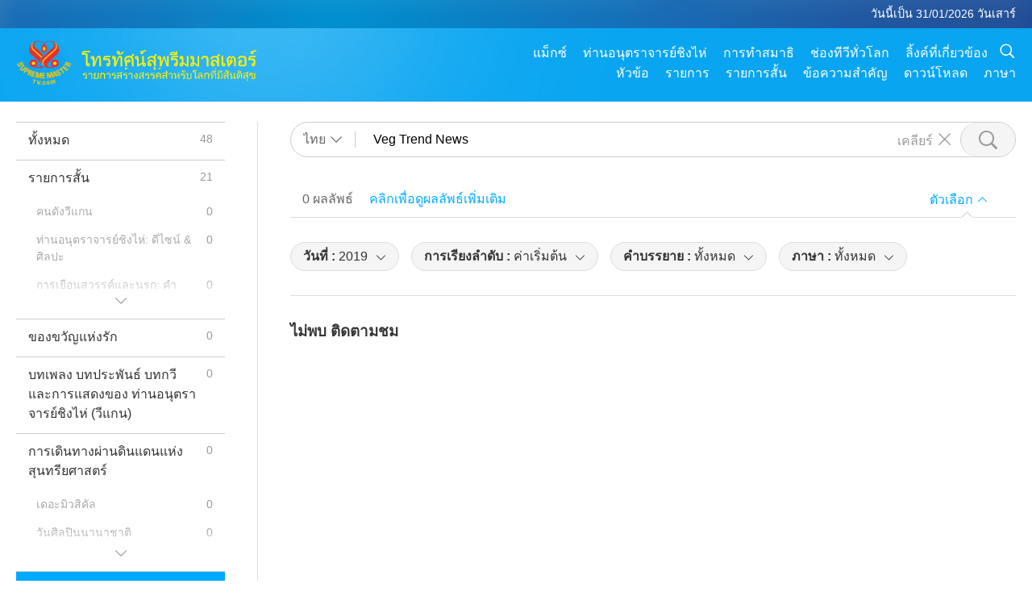

--- FILE ---
content_type: text/html; charset=UTF-8
request_url: https://suprememastertv.com/th1/search/loadmore?q=Veg%20Trend%20News&type=AW&category=&date1=2019&date2=&sort=related&subtitle=all&srange=all&original=0
body_size: 8824
content:
<div class="funs-box"><div class="srchs-container" id="srchs-container"><div class="srch-keywords-input"><div class="srch-loading srch-loading-pc" id="srch-loading"></div><div class="srch-limit"><div class="srch-lang" id="btn-srch-limit" tar="srch-lang-list" event="click" diffy="12"><div class="name" id="srch-lang-name">ไทย</div><span class="ico-downr"></span></div><div class="line1"></div></div><div class="srch-inputbox"><div class="srch-loading srch-loading-mobile" id="srch-loading"></div><input type="text" class="srch-keywords" id="srch-keywords" pagename="search_page" placeholder="คำหลัก (ห้าคำขึ้นไป เพื่อให้ง่ายต่อการเข้าใจเนื้อหาที่ต้องการ)" srchtype="AW" srchcategory="all" slang="th" srange="all" value="Veg Trend News" autocomplete="off"><a href="./" class="btn-srch-clear ico-clear-search" id="btn-srch-clear">เคลียร์</a><button class="btn-srch-submit ico-srch" id="btn-srch-submit"></button></div></div><div class="srch-keywords-list" id="srch-keywords-list"><div class="srch-keywords-links" id="srch-keywords-links"></div><div class="srch-keywords-list-close"><button class="ico-up" id="srch-keywords-list-close"></button></div></div></div><div class="result"><div class="nums">0&nbsp;ผลลัพธ์</div><div class="more"><a href="?bygoogle#gsc.q=Veg Trend News">คลิกเพื่อดูผลลัพธ์เพิ่มเติม</a></div><div class="btns"><div class="selection" id="btn-filter-bar">ตัวเลือก</div></div></div><div class="filter" id="filter"><div class="fitem filter-mobile-types"><div class="type" id="btn-type"><span class="t1">ประเภท : </span>โลกสัตว์: ผู้ร่วมอยู่อาศัยของเรา</div><div class="ico-select"></div><div class="btn-clear" id="btn-type-category-clear"></div></div><div class="fitem" id="btn-float-menu" tar="float-menu-select-date" event="click" diffy="-5"><div class="type"><span class="t1">วันที่ : </span>2019</div><div class="ico-select"></div></div><div class="fitem" id="btn-float-menu" tar="float-menu-sort" event="click" diffy="-5"><div class="type"><span class="t1">การเรียงลำดับ : </span>ค่าเริ่มต้น</div><div class="ico-select"></div></div><div class="fitem" id="btn-subtitles" tar="filter-menu-subtitles" data="all"><div class="type"><span class="t1">คำบรรยาย : </span>ทั้งหมด</div><div class="ico-select"></div></div><div class="fitem" id="btn-audio" tar="filter-menu-audio" data="all"><div class="type"><span class="t1">ภาษา : </span>ทั้งหมด</div><div class="ico-select"></div></div></div></div><article class="items" id="items"><div class="notfound"><h3>ไม่พบ ติดตามชม</h3></div></article><div class="npages" id="npages"></div><div class="float-menus" id="float-menus"><div class="container"><div class="float-menus-contents" id="float-menus-contents"><div class="float-menu-select-date" id="float-menu-select-date"><button class="btn-menuclose ico-close" id="btn-menuclose"></button><div class="menu-title">ค้นหาตามวัน</div><div class="contents-comm"><div class="date-by"><div id="btn-search-date-by" data="b" class="button current">โดยการออกอากาศ</div><div id="btn-search-date-by" data="l" class="button">โดยการบรรยาย</div></div><div class="inputs"><div class="item"><div class="input-area">ตั้งแต่<input type="text" id="search-date-from" placeholder="yyyy-mm-dd" autocomplete="off"></div><div class="datepicker-area" id="datepicker-area1"></div></div><div class="item"><div class="input-area">ถึง<input type="text" id="search-date-to" placeholder="yyyy-mm-dd" value="2026-01-31" autocomplete="off"></div><div class="datepicker-area" id="datepicker-area2"></div></div></div><div class="seldate-prompt" id="search-date-prompt"></div><div class="sbtns"><button id="btn-search-date-submit">ค้นหา</button><button id="btn-search-date-clear">เคลียร์</button></div></div></div><div class="float-menu-sort" id="float-menu-sort"><button class="btn-menuclose ico-close" id="btn-menuclose"></button><div class="menu-title">การเรียงลำดับ</div><div class="contents-comm"><a href="?q=Veg Trend News&type=AW&category=all&dateby=&date1=2019&date2=&sort=related&subtitle=all&audio=all&srange=all&original=0&slang=th" class="current">ค่าเริ่มต้น</a><a href="?q=Veg Trend News&type=AW&category=all&dateby=&date1=2019&date2=&sort=lastest&subtitle=all&audio=all&srange=all&original=0&slang=th">ล่าสุด</a><a href="?q=Veg Trend News&type=AW&category=all&dateby=&date1=2019&date2=&sort=oldest&subtitle=all&audio=all&srange=all&original=0&slang=th">เก่าที่สุด</a></div></div></div></div></div><input type="hidden" id="total-data-num" value="all=48,ads=21,ads-ve=0,ads-smda=0,ads-vthh=0,ads-bqym=0,ads-mfc=0,ads-anim=0,ads-cc=0,ads-smq=0,ads-poem=0,ads-vrw=0,ads-vfsw=0,ads-nasw=0,ads-vem=0,ads-ir=0,ads-lb=0,ads-bob=0,ads-dt=0,ads-mp=0,ads-vtn=21,ads-bv=0,ads-als=0,ads-slog=0,ads-psa=0,ads-hg=0,ads-im=0,channel=0,featured=0,gol=0,channel=0,featured=0,scp=0,channel=0,featured=0,ajar=0,ajar-tm=0,ajar-iad=0,ajar-sg=0,ajar-jhc=0,ajar-dram=0,channel=0,featured=0,aw=0,aw-uapc=0,aw-ba=0,aw-aap=0,channel=0,featured=0,bmd=0,bmd-2025_2024=0,bmd-bs=0,bmd-tss=0,bmd-tllm=0,bmd-bmmd=0,bmd-rih=0,bmd-mtj=0,channel=0,featured=0,cs=0,channel=0,featured=0,ctaw=0,channel=0,featured=0,ee=0,channel=0,featured=0,gat=0,channel=0,featured=0,gg=0,channel=0,featured=0,gpgw=0,channel=0,featured=0,hl=0,channel=0,featured=0,kw=0,channel=0,featured=0,ls=0,channel=0,featured=0,mos=0,channel=0,featured=0,ap=0,ap-pamb=0,ap-tsc=0,ap-fnp=0,ap-pet=0,ap-na=0,channel=0,featured=0,nb=0,channel=0,featured=0,nwn=23,nwn-smch=0,nwn-sn=0,nwn-hl=0,nwn-ut=0,channel=0,featured=0,nl=0,channel=0,featured=0,pe=0,channel=0,featured=0,pcc=0,channel=0,featured=0,show=0,show-heom=0,show-flc=0,channel=0,featured=0,ss=0,channel=0,featured=0,swa=0,channel=0,featured=0,wau=0,channel=0,featured=0,ul=0,channel=0,featured=0,ve=0,channel=0,featured=0,veg=0,veg-cs=0,veg-mvj=0,channel=0,featured=0,vr=0,channel=0,featured=0,wow=0,wow-smch=0,channel=0,featured=0">
<input type="hidden" id="pagetype" value="search">
<input type="hidden" id="left-menu-link-str" value="&q=Veg Trend News&dateby=&date1=2019&date2=&sort=related&subtitle=all&audio=all&srange=all&original=0&slang=th">
<script type="text/javascript">var varsSearchDate = "?q=Veg Trend News&type=AW&category=all&sort=related&subtitle=all&audio=all&srange=all&original=0&slang=th";var varsSearchSubtitle = "?q=Veg Trend News&type=AW&category=all&sort=related&audio=all&dateby=&date1=2019&date2=&srange=all&original=0&slang=th";var varsSearchAudio = "?q=Veg Trend News&type=AW&category=all&sort=related&subtitle=all&dateby=&date1=2019&date2=&srange=all&original=0&slang=th";var varsSearchSort = "?q=Veg Trend News&type=AW&category=all&audio=all&subtitle=all&dateby=&date1=2019&date2=&srange=all&original=0&slang=th";var varsSearchTypeCateogry = "?q=Veg Trend News&sort=related&audio=all&subtitle=all&dateby=&date1=2019&date2=&srange=all&original=0&slang=th";$(function () {$("#search-date-from").fdatepicker({format:"yyyy-mm-dd",startDate :"1980-01-01",endDate :"2026-01-31",isInline:true,appendTo:$("#datepicker-area1")});$("#search-date-to").fdatepicker({format:"yyyy-mm-dd",startDate :"1980-01-01",endDate :"2026-01-31",isInline:true,appendTo:$("#datepicker-area2")});});var subtitlesVal = $("#btn-subtitles").attr("data");$("#subtitle-btns div").removeClass("current");$("#subtitle-btns #"+subtitlesVal).addClass("current");var audioVal = $("#btn-audio").attr("data");$("#audio-btns div").removeClass("current");$("#audio-btns #"+audioVal).addClass("current");</script><script>document.title = "ค้นหา | โทรทัศน์สุพรีมมาสเตอร์ - ไทย";var metaDescription = document.querySelector('meta[name="description"]');if (metaDescription) {metaDescription.setAttribute("content", "โทรทัศน์สุพรีมมาสเตอร์ นำข่าวดีมาให้ท่าน จากทั่วดาวเคราะห์ ที่สวยงามของเรา ตลอด 24 ชั่วโมง 7 วัน ต่อสัปดาห์ รายการของเราสามารถรับชม ทางออนไลน์ได้ที่ SupremeMasterTV.com, รวมทั้งทาง ยูทูบ และแอปไอโอเอส");}var metaThumbnail = document.querySelector('meta[property="og:image"]');if (metaThumbnail) {metaThumbnail.setAttribute("content", "../../images/program/cover_aw.jpg");}</script><script> console.log('search:s=0.11601,ces:success,countSess:false,gCount=false,sCount=false,cache:0,CountBy=es,DataFrom=es,langs=th');</script>